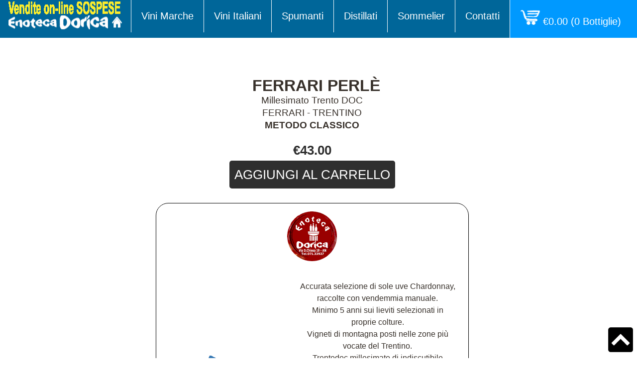

--- FILE ---
content_type: text/html
request_url: https://www.enotecadorica.com/BOLLICINE/FERRARI%20PERLE.HTM
body_size: 2548
content:
<!DOCTYPE html>
<html lang="it">
  <head>
    
    <TITLE>
FERRARI PERLE-Millesimato Trento DOC-FERRARI-TRENTINO
 </TITLE>
 <meta content="text/html; charset=utf-8" http-equiv="content-type">
 <meta name="description" content="FERRARI PERLE, Millesimato Trento DOC, FERRARI, TRENTINO, Enoteca Dorica ad Ancona, vini delle Marche, Vini Italia">
<meta name="keywords" content="FERRARI PERLE, SPUMANTE, Millesimato Trento DOC, FERRARI, TRENTINO, Enoteca Dorica ad Ancona, vini delle Marche, Vini Italia">
<meta name="viewport" content="width=device-width,initial-scale=1">
    
   
    <script src="../js/responsive-nav.js"></script>
	
<script type="text/javascript" src="../simpleCart.js"></script>
	<script type="text/javascript">
	    simpleCart.currency = EUR;
	</script>
	<!-- Style -->
	<link rel="stylesheet" href="../css/styles-nav.css">
    <link rel="stylesheet" href="../styles.css"  >
 

  </head>
  <body>
  <header>
  
  <a href='../index.html'>
      <img src="../images/eno-dorica.PNG" alt="HOME"></a>
      <nav class="nav-collapse">
        <ul>
          
          <li><a href='../Vini%20Marche.htm'>Vini Marche</a></li>
		  <li><a href="../Vini%20Italiani.htm">Vini Italiani </a></li>
		  <li><a href='../Spumanti.htm'>Spumanti</a></li>
          <li><a href="../Passiti-Distillati.htm" >Distillati</a></li>
          <li><a href="../Sommelier.htm" >Sommelier</a></li>
		  <li><a href="../Contatti.htm" >Contatti</a></li>
          <li class="menu-item active"><a href="../cart.html"><img src="../images/CART1.PNG" alt="CART">  <span class="simpleCart_total"></span> 
		(<span class="simpleCart_quantity"></span> Bottiglie)&nbsp;&nbsp;</a></li>
        </ul>
      </nav>
    </header>
  
  
	 <span id="tornasu">	 </span>
<a href="#tornasu" data-scroll><img src="../images/tornasu.gif" title="su" alt="su"
style="position: fixed;right:8px; bottom:12px;"></a>	
  <div id="wrapper">
      
	 	
	
  <div id="container">
	 	
	
        
		<div style="width:98%; text-align: center; padding-top:10rem; ">

		
		<div class="simpleCart_shelfItem" Style="float: none; font-size: 1.2rem; ">
          <span class="item_name" Style=" font-size: 2rem;">FERRARI PERL&Egrave;</SPAN><br>
        Millesimato Trento DOC<br>
		          FERRARI - TRENTINO <br>
				 <strong>METODO CLASSICO</strong><br>			  
         <img class="item_thumb" src="../schede/BOLLE/FERRARI%20PERLE.JPG" alt="" style="width:0px ;height:0px;"> <br>
		  <strong class="item_prezzo" Style=" font-size: 26px;">€43.00</strong><br>	
			<input class="item_add" Style=" font-size: 26px;" value="Aggiungi al Carrello" type="button" onClick="alert('Prodotto aggiunto al Carrello. Per modificare la quantità o visualizzare il totale della spesa clicca il Carrello.')">
			</div>
		<br><br>
		<div class="schtec">
			<div style="position: static; display: inline-block;margin-top:1rem;">
			<img src="../images/logo.gif" alt="logo">
			</div>
			<div class="clear">&nbsp;</div>
	<div style="position: relative; display: inline-block;">
	 <img src="../images/Marche.gif" alt="Marche.gif" style=" width:50%">
	<img src="../images/bicchiere_bollicine.gif" title="bicchiere_bollicine" alt="bicchiere_bollicine" style=" width:15%"><br>
	 <img src="../schede/bolle/FERRARI%20PERLE.JPG" alt="FERRARI%20PERLE" style=" width:6rem" >
	</div>
	<SPAN Style=" width:50%;position: relative;  display: inline-block;MARGIN:AUTO;padding-top:2rem; padding-bottom:2rem;">

Accurata selezione di sole uve Chardonnay, 
raccolte con vendemmia manuale.<br>
Minimo 5 anni sui lieviti selezionati in proprie
colture.<br>
Vigneti di montagna posti nelle zone più
vocate del Trentino.<br>
Trentodoc millesimato di indiscutibile pregio, ottenuto solo con selezionate
uve Chardonnay. <br>
Dopo un lungo affnamento in bottiglia, questo Blanc de Blancs 
è una sintesi di eleganze, freschezza e armoniosa complessità.<br>
Giallo intenso con riflessi dorati.<br>
Il perlage è finissimo e persistente.<br>
Bouquet intenso di particolare finezza, con
sentori di fiori di mandorlo e mela renetta,
leggermente speziato con un accenno di
crosta di pane.<br>
Seducente ed elegante, con una sensazione
vellutata molto lunga in cui si avverte una
leggera nota fruttata di mela matura,
piacevoli sentori di lievito e mandorla dolce
e uno sfumato fondo aromatico tipico dello
Chardonnay<br>
	</SPAN>	

	
	</div>

</DIV>

<a href = "../schede/bolle/FERRARI%20PERLE.pdf" target="_blank" >
<span class="button" Style=" font-size: 1rem;">SCARICA SCHEDA PDF</span></a>
<br>
<br>	
 </div> 

<div class="clear">&nbsp;</div>

 </div> 


<div id="footer"><br>
<div >
<ul id="mymenu2">	
<li><a href="http://www.enotecadorica.com/index.html"># Home...</a><li>
<li><a href="http://www.enotecadorica.com/dove-siamo.htm"># Dove Siamo</a><li>
<li><a href="http://www.enotecadorica.com/come-acquistare.htm"># Come acquistare</a><li>
<li><a href="http://www.enotecadorica.com/diritto-di-recesso.htm"># Restituzione  di un prodotto</a><li>
<li><a href="http://www.enotecadorica.com/spese-spedizione.htm"># Spese Spedizione</a><li>
<li><a href="http://www.enotecadorica.com/sitemap.htm"># Sitemap</a><li>
<li>
 <a href="//www.iubenda.com/privacy-policy/419030" title="Privacy Policy"># Privacy Policy</a> <script type="text/javascript">(function (w,d) {var loader = function () {var s = d.createElement("script"), tag = d.getElementsByTagName("script")[0]; s.src = "//cdn.iubenda.com/iubenda.js"; tag.parentNode.insertBefore(s,tag);}; if(w.addEventListener){w.addEventListener("load", loader, false);}else if(w.attachEvent){w.attachEvent("onload", loader);}else{w.onload = loader;}})(window, document);</script>
<li>
</ul>

</div>
<br><br>		
<div>		
<div class="clear">&nbsp;</div><br><br>
<h4>Enoteca Dorica </h4>
Via Damiano Chiesa, 19 (AN)
Italy Tel.071 33927<br>
</div><br>
</div>

  

 <script src="http://www.enotecadorica.com/upload/cookiechoices.js"></script>
<script>//<![CDATA[
document.addEventListener('DOMContentLoaded', function(event) {
    cookieChoices.showCookieConsentBar('Questo sito web utilizza i cookie per migliorare la navigazione. Utilizzando il sito si intende accettata la Cookie Policy.',
      'Ok', 'Ulteriori informazioni', 'http://www.enotecadorica.com/cookie_policy.htm');
  });
//]]></script>
<script src="../js/fastclick.js"></script>
    <script src="../js/scroll.js"></script>
    <script src="../js/fixed-responsive-nav.js"></script>
  </body>
 
</html>

--- FILE ---
content_type: text/css
request_url: https://www.enotecadorica.com/styles.css
body_size: 3670
content:
html, body, div, span, p, a, em, img, strong, legend, input {  
  margin-top: 0px;  
  margin-right: 0px;  
  margin-bottom: 0px;  
  margin-left: 0px;  
  padding-top: 0px;  
  padding-right: 0px;  
  padding-bottom: 0px;  
  padding-left: 0px;  
  border-top-width: none;  
  border-right-width: none;  
  border-bottom-width: none;  
  border-left-width: none;  
  border-top-style: none;  
  border-right-style: none;  
  border-bottom-style: none;  
  border-left-style: none;  
  outline-width: 0px;  
  outline-style: none;  
  outline-color: initial;  
  font-size: 100%;
  text-align: center;
}

fieldset, form, label {  
  margin-top: 0px;  
  margin-right: 0px;  
  margin-bottom: 0px;  
  margin-left: 0px;  
  padding-top: 0px;  
  padding-right: 0px;  
  padding-bottom: 0px;  
  padding-left: 0px;  
  border-top-width: 0px;  
  border-top-style: none;  
  border-top-color: initial;
  border-top-color: initial;  
  border-right-width: 0px;  
  border-right-style: none;  
  border-right-color: initial;
  border-right-color: initial;  
  border-bottom-width: 0px;  
  border-bottom-style: none;  
  border-bottom-color: initial;
  border-bottom-color: initial;  
  border-left-width: 0px;  
  border-left-style: none;  
  border-left-color: initial;
  border-left-color: initial;  
  font-size: 100%;  
   text-align: left;  
  vertical-align: baseline;
}

html body div.clear {  
  background-color: transparent;  
  background-image: none;  
  background-repeat: repeat;  
  background-attachment: scroll;  
  background-position: 0% 0%;  
  border-top-width: 0px;  
  border-right-width: 0px;  
  border-bottom-width: 0px;  
  border-left-width: 0px;  
  border-top-style: none;  
  border-right-style: none;  
  border-bottom-style: none;  
  border-left-style: none;  
  clear: both;  
  display: block;  
  float: none;  
  font-size: 0px;  
  margin-top: 0px;  
  margin-right: 0px;  
  margin-bottom: 0px;  
  margin-left: 0px;  
  padding-top: 0px;  
  padding-right: 0px;  
  padding-bottom: 0px;  
  padding-left: 0px;  
  visibility: hidden;  
  width: 0px;  
  height: 0px;
}

body {  
  background-image: none; 
  text-align: center;  
  font-family: Arial, Helvetica, sans-serif;  
  font-size: 1rem;  
  line-height: 150%;  
  margin-top: 0px;  
  margin-right: auto;  
  margin-bottom: 0px;  
  margin-left: auto;  
}

.index {  
  width: 73.5%;  
  margin-top: 0px;  
  margin-right: auto;  
  margin-bottom: 10px;  
  margin-left: auto;  
  text-align: center;  
  display: inline-block; 
  line-height: 100%;
   min-width: 20rem;
  background-color: none;
  background-image: url("images/doga.jpg");
  background-repeat: repeat;  
  background-attachment: scroll;  
  background-position: 0% 0%;
}


#wrapper {  
  width: 100%; 
  background-color: white ;
  background-image:  none;  
  background-repeat: repeat;  
  background-attachment: scroll;  
  background-position: 0% 0%;  
  margin-top: auto;  
  margin-right: auto;  
  margin-bottom: auto;  
  margin-left: auto;  
  padding-top: auto;
}

#container {  
  width: 100%;  
  margin-top: auto;  
  margin-right: auto;  
  margin-bottom: auto;  
  margin-left: auto;   
  padding-top: 0px;  
  text-align: center;  
  float: left;  
  display: inline;  
   background-color: white;  
  background-image: none;  
  background-repeat: repeat;  
  background-attachment: scroll;  
  background-position: 0% 0%;
}

#header {  
  width: 100%; 
  background-color: #800045 ;
  background-image:  none;  
  background-repeat: repeat;  
  background-attachment: scroll;  
  background-position: 0% 0%;  
  margin-top: 0px;  
  margin-right: auto;  
  margin-bottom: 0px;  
  margin-left: auto;  
  padding-top: 0px;
  position: fixed;
}

#footer {  
   width: 100%;
  background-color: #006699 ;
  background-image: none;  
  background-repeat: repeat; 
  background-attachment: scroll;  
  background-position: 0% 0%;   
  text-align: center;  
  line-height: 10px;  
  display: inline-block; 
  margin-left: auto;  
  margin-right: auto;  
  color: white;  
  }

#nav {  
  margin-top: 0px; 
  margin-right: auto;  
  margin-bottom: 0px;  
  margin-left:  auto;
  text-align: center;  
  width: 100%;  
  float: left;
  background-color: grey;  
  background-image: none;  
  background-repeat: repeat;  
  background-attachment: scroll;  
  background-position: 0% 0%;  
  padding-top: 0px;  
  padding-right: 0px;  
  padding-bottom: 0px;  
  padding-left: 0px;  
  border-top-width: 0px;  
  border-top-style: none;  
  border-top-color: none;  
  border-right-width: 0px;  
  border-right-style: none;  
  border-right-color: none;  
  border-bottom-width: 0px;  
  border-bottom-style: none;  
  border-bottom-color: none;  
  border-left-width: 0px;  
  border-left-style: none;  
  border-left-color: none;
}

ul#mymenu {  

  text-decoration: none;
  background-color: #006699;
  font: normal 100%/1.4 sans-serif;
  font-size:1.1rem;
  color: #fff;
  width: 100%;
  float: left;
  margin-top: auto; 
  margin-right: auto;  
  margin-bottom: auto;  
  margin-left:  auto;
  text-align: center;  
  text-align: center;
   background-position: 0% 0%;  
}

ul#mymenu, ul#mymenu li, ul#mymenu ul, ul#mymenu ul li {  
  margin-top: 0px;  
  margin-right: auto;  
  margin-bottom: 0px;  
  margin-left: auto;  
  padding-top: 0px;  
  padding-right: 0px;  
  padding-bottom: 0px;  
  padding-left: 0px;  
  list-style-type: none;
}

ul#mymenu a {  
  display: block;  
  -webkit-tap-highlight-color: rgba(0,0,0,0);

  text-decoration: none;
  background: black;
  padding: 0.5em 1em;
  color: #fff;
  width: 100%;
  float: left;
}

ul#mymenu li {  
  float: left;  
  position: relative;
}

ul#mymenu li li {  
  float: none;  
  line-height:5px;  
  width: 200px;  
  display: block !important;
}

ul#mymenu ul {  
  position: absolute;  
  top: 0.1rem;  
  left: -9999px;  
  width: 12em;  
  background-color:black;  
  background-image: none;  
  background-repeat: repeat;  
  background-attachment: scroll;  
  background-position: 0% 0%;  
  color: white;
}

ul#mymenu ul {  
  padding-top: 2px;  
  padding-right: 0px;  
  padding-bottom: 7px;  
  padding-left: 0px;  
  border-top-width: 1px;  
  border-right-width: 1px;  
  border-bottom-width: 1px;  
  border-left-width: 1px;  
  border-top-style: solid;  
  border-right-style: solid;  
  border-bottom-style: solid;  
  border-left-style: solid;  
  border-top-color: black;  
  border-right-color: black;  
  border-bottom-color: black;  
  border-left-color: black;  
  width: 200px;
}

ul#mymenu ul, ul#mymenu li li a {  
  background-color: white;  
  color: black;
  font-size: 0.9rem;
}

ul#mymenu li:hover, ul#mymenu a:hover {  
  background-color: grey;  
  color: white;
}

ul#mymenu li:hover ul, ul#mymenu li.sfhover ul {  
  left: -1px;  
  z-index: 100;
}


ul#mymenu2 {  
  font-size: 18px;
  font-family: Arial, Helvetica, sans-serif ;
  Font-weight: bold;
  color: white; 
  background-color: none;  
  background-image: none;  
  background-repeat: repeat;  
  background-attachment: scroll;  
  background-position: 0% 0%;  
  width: 100%;  
display: inline; 
  line-height: 20px; 
  padding-top: 0px;  
  padding-right: 0px;  
  padding-bottom: 0px;  
  padding-left: 0px;
  margin-top: 0px;
  margin-right: auto;  
  margin-bottom: 0px;  
  margin-left:  auto;
  text-align: center; 
  
}

ul#mymenu2, ul#mymenu2 li, ul#mymenu2 ul, ul#mymenu2 ul li {  
  margin-top: 0px;  
  margin-right: auto;  
  margin-bottom: 0px;  
  margin-left: auto;  
  padding-top: 0px;  
  padding-right: 0px;  
  padding-bottom: 0px;  
  padding-left: 0px;  
  list-style-type: none;
  text-align: center;
}

ul#mymenu2 a {  
  display: block;  
  padding-top: 0px;  
  padding-right: 10px;  
  padding-bottom: 0px;  
  padding-left: 10px;  
  text-decoration: none;  
  color: white;
  margin-right: auto;  
    margin-left: auto; 
}

ul#mymenu2 li {  
 display: inline-block; 
  position: static;
  text-align: center;
   margin-right: auto;  
    margin-left: auto; 
	padding-top: 5px; 
	border-top: 1px solid white;
	border-bottom: 1px solid white;
}

ul#mymenu2 li li {  
  float: none;  
  line-height: 22px;  
  width: 200px;  
  display: block !important;
}

ul#mymenu2 ul {  
  position: absolute;  
  top: 25px;  
  left: -9999px;  
  width: 12em;  
  background-color:black;  
  background-image: none;  
  background-repeat: repeat;  
  background-attachment: scroll;  
  background-position: 0% 0%;  
  color: white;
}

ul#mymenu2 ul {  
  padding-top: 7px;  
  padding-right: 0px;  
  padding-bottom: 7px;  
  padding-left: 0px;  
  border-top-width: 1px;  
  border-right-width: 1px;  
  border-bottom-width: 1px;  
  border-left-width: 1px;  
  border-top-style: solid;  
  border-right-style: solid;  
  border-bottom-style: solid;  
  border-left-style: solid;  
  border-top-color: black;  
  border-right-color: black;  
  border-bottom-color: black;  
  border-left-color: black;  
  width: 150px;
}

ul#mymenu2 ul, ul#mymenu2 li li a {  
  background-color: white;  
  color: black;
  font-size: 14px;
}

ul#mymenu2 li:hover, ul#mymenu2 a:hover {  
  background-color: grey;  
  color: white;
}

ul#mymenu2 li:hover ul, ul#mymenu2 li.sfhover ul {  
  left: -1px;  
  z-index: 100;
}

#spesa { 
   
  margin-top: 0px;  
  margin-right: 2rem;  
  margin-bottom: 0px;  
  margin-left: 0px;  
  float: right;
  font-size:1rem;
   }


.anchor {padding-top: 200px;
}


@font-face 
{ 
   font-family: 'Exaggerate BRK'; 
    src: url('fonts/Exaggerate BRK.ttf'); 
    src: local('Exaggerate BRK'), local('Exaggerate BRK'), url('fonts/Exaggerate BRK.ttf') format('truetype'); 
} 

h1 {  
  font-family: Arial, Helvetica, sans-serif;
  font-size: 1.125rem;  
  font-weight: bold;  
color:white;
background-color:#006699;
  margin-top: 0px;  
  margin-right: auto;  
  margin-bottom: 0px;  
  margin-left: auto;  
  width:80%;
  padding-top: 5px;  
  
  padding-bottom: 5px;  
  
}



h2 {  
  margin-top: 20px;  
  margin-right: 0px;  
  margin-bottom: 10px;  
  margin-left: 0px;  
  font-weight: normal;  
  font-size: 18px;
}

h3 {  
  font-family: Arial, Helvetica, sans-serif;  
  font-size: 1.5em;  
  font-weight: normal;  
  margin-top: 0px;  
  margin-right: 0px;  
  margin-bottom: 0px;  
  margin-left: 0px;
}

h4 {  
  font-family: Exaggerate BRK, Arial, Helvetica, sans-serif; 
  src: url("fonts/Exaggerate BRK.ttf");
  font-size: 36px;  
  font-weight: normal;  
  color: white;  
  margin-top: 0px;  
  margin-right: 0px;  
  margin-bottom: 20px;  
  margin-left: 0px;
   padding-top: 0px;
}

h5 {  
  font-family: Arial, sans-serif;  
  font-size: -1;  
  font-weight: normal;  
  margin-top: 0px;  
  margin-right: 0px;  
  margin-bottom: 0px;  
  margin-left: 0px;
}
a {  
  text-decoration: none;  
  color: #006699;
}
p {
  width: 100%;
  margin: 0 auto;
}

.alignRight {  
  text-align: right;  
  float: right;  
  padding-top: 10px;  
  padding-right: 40px;  
  padding-bottom: 0px;  
  padding-left: 40px;
}

.alignleft {  
  float: left;  
  padding-top: 5px;  
  padding-right: 5px;  
  padding-bottom: 0px;  
  padding-left: 2px;
   border:3px solid #800000;
}

.narra-left {  
  float: left;  
  display: inline;  
  margin-top: 1rem;  
  margin-right: AUTO;  
  margin-bottom: 1rem;  
  margin-left: 1rem;  
  width: 16rem;    
  position: static;  
  background-color: white;  
  background-image: none;  
  background-repeat: repeat;  
  background-attachment: scroll;  
  background-position: 0% 0%;  
   line-height: 100%;
  font-size: 1rem;  
  text-align: center;  
  padding-top: 1rem;  
  padding-right: 1rem;  
  padding-bottom: 1rem;  
  padding-left: 1rem;  -webkit-border-radius: 5px 5px 5px 5px;
  border-radius: 5px 5px 5px 5px;
}

.narra-right {  
  float: right;  
  display: inline;  
  margin-top: 1rem;  
  margin-right: 1rem;  
  margin-bottom: 1rem;  
  margin-left: AUTO;  
  width: 16rem;  
 line-height: 100%;  
  position: static;  
  background-color: white;  
  background-image: none;  
  background-repeat: repeat;  
  background-attachment: scroll;  
  background-position: 0% 0%;  
  text-align: center;  
  font-size: 1rem;  
  padding-top: 1rem;  
  padding-right: 1rem;  
  padding-bottom: 1rem;  
  padding-left: 1rem;  -webkit-border-radius: 5px 5px 5px 5px;
  border-radius: 5px 5px 5px 5px;
}

.vini-bianchi {  
  float: left;  
  display: inline;  
  margin-top: 1rem;  
  margin-right: auto;  
  margin-bottom:0;  
  margin-left:auto;  
  width:49.5%;   
  line-height: 100%;  
  position: static;  
  background-color: #b9b305;  
  background-image: none;  
  background-repeat: repeat;  
  background-attachment: scroll;  
  background-position: 0% 0%;  
  text-align: center;  -webkit-border-radius: 5px 5px 5px 5px;
  border-radius: 5px 5px 5px 5px;
  min-width: 20rem;
}

.vini-rossi {  
  float: left;  
  display: inline;  
  margin-top: 1rem;  
  margin-right: auto;  
  margin-bottom: 0;  
  margin-left:auto;  
  width:49.5%; 
  line-height: 100%;  
  position: static;  
  background-color: #800000;  
  background-image: none;  
  background-repeat: repeat;  
  background-attachment: scroll;  
  background-position: 0% 0%;  
  text-align: center;  
  -webkit-border-radius: 5px 5px 5px 5px;
  border-radius: 5px 5px 5px 5px;
   min-width: 20rem;
}

.schtec { 
width:50%;
position: relative; 
display: inline-block ;
 border:1px solid black;
 min-width: 20rem;
 border-radius: 25px 25px 25px 25px;
  -webkit-border-radius: 25px 25px 25px 25px;
}

.simpleCart_shelfItem {  
 float: left;  
  display: inline;  
  margin-top: 0.5rem;  
  margin-right: auto;  
  margin-bottom: 0.5em;  
  margin-left: 1rem;  
  width:18rem;  
  position: static;  
  background-color: white;  
  background-image: none;  
  background-repeat: repeat;  
  background-attachment: scroll;  
  background-position: 0% 0%;  
  text-align: center;  -webkit-border-radius: 10px 10px 10px 10px;
  border-radius: 10px 10px 10px 10px;
}

.simpleCart_shelfItem.last {  
  margin-left: 0px;
}

.simpleCart_shelfItem p {  
  margin-top: 10px;  
  margin-right: 0px;  
  margin-bottom: 0px;  
  margin-left: 0px;
}

.item_name {  
  font-weight: bold;  
  font-size: 20px;  
  margin-top: 10px;  
  margin-right: 0px;  
  margin-bottom: 10px;  
  margin-left: 0px;  
  padding-top: 0px;  
  padding-right: 0px;  
  padding-bottom: 0px;  
  padding-left: 0px;
}

.item_thumb {  
  margin-top: 0px;  
  margin-right: 5px;  
  margin-bottom: 10px;  
  margin-left: 0px;  
  padding-top: 0px;  
  padding-right: 0px;  
  padding-bottom: 0px;  
  padding-left: 0px;  
  float: right;
 
}

.itemname {  
  font-weight: normal;  
  font-size: 1.2rem;  
  margin-top: 0px;  
  margin-right: 0px;  
  margin-bottom: 0px;  
  margin-left: 0px;  
  padding-top: 0px;  
  padding-right: 0px;  
  padding-bottom: 0px;  
  padding-left: 0px;
}

.itemthumb {  
  float: none;  
  margin-top: 0px;  
  margin-right: auto;  
  margin-bottom: 0px;  
  margin-left: auto;
}

.item_add {  
  margin-top: 5px;  
  margin-right: 5px;  
  margin-bottom: 5px;  
  margin-left: 5px;  
  padding-top: 10px;  
  padding-right: 10px;  
  padding-bottom: 10px;  
  padding-left: 10px;  
  background-color: #2F2F2F;  
  background-image: none;  
  background-repeat: repeat;  
  background-attachment: scroll;  
  background-position: 0% 0%;  
  color: white;  
  border-top-width: medium;  
  border-right-width: medium;  
  border-bottom-width: medium;  
  border-left-width: medium;  
  border-top-style: none;  
  border-right-style: none;  
  border-bottom-style: none;  
  border-left-style: none;  -webkit-border-radius: 5px 5px 5px 5px;
  border-radius: 5px 5px 5px 5px;  -epub-text-transform: uppercase;
  text-transform: uppercase;  
   
  cursor: pointer;
 font: normal 100%/1.4 sans-serif;
}

.item_add:hover {  
  background-position: 0px -21px;
}

.item_add:active {  
  background-position: 0px -21px;
}

.item_prezzo {  
  font-weight: bold;  
  font-size: 24px;  
  color: #2F2F2F;  
  margin-top: 5px;  
  margin-right: 5px;  
  margin-bottom: 5px;  
  margin-left: 5px;
}

.simpleCart_items {  
  clear: both;  
  position: static;  
  margin-top: 1rem;  
  margin-right: 0px;  
  margin-bottom: 0px;  
  margin-left: 0px;  
  width: 90%;  
  height: auto;
  padding-top: 3rem;  
  padding-right: 0px;  
  padding-bottom: 1rem;  
  padding-left:0.1rem;  
  border-top-width: medium;  
  border-top-style: none;  
  border-top-color: initial;
  border-top-color: initial;  
  border-right-width: medium;  
  border-right-style: none;  
  border-right-color: initial;
  border-right-color: initial;  
  border-bottom-width: medium;  
  border-bottom-style: none;  
  border-bottom-color: initial;
  border-bottom-color: initial;  
  border-left-width: medium;  
  border-left-style: none;  
  border-left-color: initial;
  border-left-color: initial;
}

.cartHeaders {  
  display: none;
}

.itemContainer {  
 display: inline-block; 
  width: 14rem;  
  min-height: 300px;  
  text-align: center;  
  margin-top: 10px;  
  margin-left: 25px;  
  position: static;  
  bottom: 0px;
  
}

.itemname {  
  color: black;  -epub-text-transform: none;
  text-transform: none;
}

.itemthumb {  
  float: none;  
  margin-top: 0px;  
  margin-right: 0px;  
  margin-bottom: 0px;  
  margin-left: 0px;  
  padding-top: 5px;
}

div.itemName {  
  font-weight: bold;  
  width: 19rem:
}

div.itemTotal {  
  border-right-width: medium;  
  border-right-style: none;  
  border-right-color: initial;
}

#cartTotal .simpleCart_total, .simpleCart_shippingCost, .simpleCart_finalTotal {  
  margin-right: auto;
  margin-left:auto;
  padding-top: 5px;  
  padding-right: 5px;  
  padding-bottom: 5px;  
  padding-left: 5px;  -webkit-border-radius: 5px 5px 5px 5px;
  border-radius: 5px 5px 5px 5px;  
  background-image: none;  
  background-repeat: repeat;  
  background-attachment: scroll;  
  background-position: 0% 0%;
  font-size: 1.2rem;
 }

.simpleCart_empty {  
  color: white ;  
  background-color:#800045;  
  background-image: none;  
  background-repeat: repeat;  
  background-attachment: scroll;  
  background-position: 0% 0%;  
  font-size: 1.2rem;  
  padding-top: 5px;  
  padding-right: 10px;  
  padding-bottom: 5px;  
  padding-left: 10px;  
  margin-left: 1px;  -epub-text-transform: uppercase;
  text-transform: uppercase;  
  border-top-width: 1px;  
  border-top-style: solid;  
  border-top-color: #800045;  
  border-right-width: 1px;  
  border-right-style: solid;  
  border-right-color: #800045;  
  border-bottom-width: 1px;  
  border-bottom-style: solid;  
  border-bottom-color:#800045;  
  border-left-width: 1px;  
  border-left-style: solid;  
  border-left-color: #800045;  -webkit-border-radius: 10px 10px 10px 10px;
  border-radius: 10px 10px 10px 10px;
}

.simpleCart_checkout {  
  color: white;  
  background-color: black;  
  background-image: none;  
  background-repeat: repeat;  
  background-attachment: scroll;  
  background-position: 0% 0%;  
  font-size: 1.5rem;  
  padding-top: 5px;  
  padding-right: 10px;  
  padding-bottom: 5px;  
  padding-left: 5px;  
  margin-left: 10px; 
  text-transform: uppercase;  -webkit-border-radius: 10px 10px 10px 10px;
  border-radius: 10px 10px 10px 10px;
}

.item_image {  
  float: left;  
  margin-right: 15px;
}

.itemQuantity {  
  float: left;  
  clear: both;  
  margin-top: 1px;  
  display: inline;  
  margin-left: 22px;
}

.itemQuantity input {  
  border-top-width: medium;  
  border-top-style: none;  
  border-top-color: initial;
  border-top-color: initial;  
  border-right-width: medium;  
  border-right-style: none;  
  border-right-color: initial;
  border-right-color: initial;  
  border-bottom-width: medium;  
  border-bottom-style: none;  
  border-bottom-color: initial;
  border-bottom-color: initial;  
  border-left-width: medium;  
  border-left-style: none;  
  border-left-color: initial;
  border-left-color: initial;  
  width: 21px;  
  height: 30px;  
  background-color: #6a4a41;  
  background-image: none;  
  background-repeat: repeat;  
  background-attachment: scroll;  
  background-position: 0% 0%;  
  text-align: center;  
  color: #f9f9f9;  
  padding-top: 3px;  
  padding-right: 9px;  
  padding-bottom: 3px;  
  padding-left: 9px;  
  margin-top: 0px;  
  margin-right: 5px;  
  margin-bottom: 0px;  
  margin-left: 0px;  
  vertical-align: top;  -webkit-border-radius: 4px 4px 4px 4px;
  border-radius: 4px 4px 4px 4px;
  font-size: 20px; 
}

.itemQuantity input:focus {  
  outline-width: medium;  
  outline-style: none;  
  outline-color: initial;
  outline-color: none;
}

.itemincrement a {  
  display: block;  
  background-color: transparent;  
  background-image: url("images/freccegiusu.png");  
  background-repeat: repeat;  
  background-attachment: scroll;  
  background-position: -255px -9px;  
  width:40px;  
  height: 20px;  
  text-indent: -9999px;  
  overflow: hidden;  
  margin-top: 3px;  
  margin-right: 0px;  
  margin-bottom: 0px;  
  margin-left: 0px;
}

.itemdecrement a {  
  display: block;  
  background-color: transparent;  
  background-image: url("images/freccegiusu.png");  
  background-repeat: repeat;  
  background-attachment: scroll;  
  background-position: -255px -28px;  
  width: 40px;  
  height: 20px;  
  text-indent: -9999px;  
  overflow: hidden;  
  margin-top: 3px;  
  margin-right: 0px;  
  margin-bottom: 0px;  
  margin-left: 0px;
}

.itemTotal {  
  color: #333333;  
  font-size: 1.2rem;
  margin-top: 8px;  
  margin-right: 0px;  
  margin-bottom: 0px;  
  margin-left: 0px;  
  padding-top: 0px;  
  padding-right: 0px;  
  padding-bottom: 0px;  
  padding-left: 0px;  
  clear: both;  
  
}

.button {  
  color: white;  
  background-color: #2F2F2F;  
  background-image: none;  
  background-repeat: repeat;  
  background-attachment: scroll;  
  background-position: 0% 0%;  
  font-size:1rem;  
  padding-top: 5px;  
  padding-right: 10px;  
  padding-bottom: 5px;  
  padding-left: 10px;  
  margin-left: 5px;  -epub-text-transform: uppercase;
  text-transform: uppercase;  -webkit-border-radius: 5px 5px 5px 5x;
  border-radius: 5px 5px 5px 5px;
  cursor: pointer;
}

#cookieChoiceInfo{           /* Imposto le propriet� del banner/dialog box e caratteri del messaggio */
 /* background-color: #000;      Lo fondo � di colore nero (#000) */
  bottom:0;
  font-size: 16px;            /* i caratteri devono essere grandi 16 pixel */
  color: #0A0;               /* il colore dei caratteri � grigio chiaro (#DDD) */
  font-weight: bold;
  padding: 10px;              /* lo spazio intorno al messaggio (sopra, sotto e di lato) quindi il bordo dista 10 pixel */  
  opacity: 0.9;                /* questa propriet� modifica la trasparenza del banner/dialogbox */
  line-height:50px;
  
}
#cookieInfoLink {                      
  color: #0A0;                /* il testo del link che aprire la pagina della cookie policy � rosso (#E00)  */
  text-decoration: none; /* questa propriet� indica che il testo del link � sottolineato  */
  

}
#cookieInfoLink:hover {       /* la parola hover, vicino al selettore, indica che le propriet� seguenti verranno applicate... */
                              /* ... al link che conduce alla cookie policy solo quando il mouse ci passa sopra  */
  color: #F44;                /* il testo del link in questo caso diventa di un rosso pi� chiaro al passaggio del mouse...  */
  test-decoration: underline;       /*   .... e allo stesso tempo il testo non sar� pi� sottolineato            */
  }
  
#cookieChoiceDismiss {        /* Impostiamo per il link "accetto/ok/chiudi" le propriet� per renderlo... */
			      /* ...visivamente come un pulsante */
  background-color: #0A0;     /* lo sfondo � verde (#0A0) */
  color: #FFF;                /* Il colore del testo � bianco (#FFF) */
  text-decoration: none;      /* Il testo non � sottolineato         */
  font-weight: 600;           /* Il testo � in grassetto             */
  font-size: 16px;
  padding: 3px 10px;          /* Imposto lo spazio tra i caratteri e il bordo del pulsante 2pixel sopra e sotto e 10px ai lati */
  border-radius:  3px;        /* Lo sfondo del pulsante ha i bordi arrotondati con un raggio di 3 pixel */
}
#cookieChoiceDismiss:hover {  /* Passando il mouse sopra il pulsante, questo cambia colore in verde chiaro. */
  background-color: #0F0;
}
div.box
{
    width:18rem !important;  width /**/:18rem;
    height:12rem !important; height /**/: 12rem;
    margin-left: auto;
    margin-TOP: 1rem;
    margin-right: auto;
    border:1px solid #006699; 
	border-right:1 solid;
	display: inline-block ;
	text-align: right;
	background-color:#E8E8E8; 
	color: #006699 ;
    overflow:auto;
	
}

div.box-prod
{
    width:10.5rem !important;  width /**/:10.5rem;
    height:6rem !important; height /**/: 6rem;
    margin-left: auto;
    margin-top: 0.7rem;
    margin-right: auto;
    border:1px solid #006699; 
	border-right:1 solid;
	display: inline-block ;
	text-align: center;
	background-color:#E8E8E8; 
	color: #006699 ;
    overflow:auto;
	
	}
	

.collega {  
 float: left;  
   margin-top: 0.5rem;  
  margin-right: auto;  
  margin-bottom: 0.5rem;  
  margin-left: 1.3rem;  
  width:12.5rem;  
   background-color: white;  
  text-align: center;  -webkit-border-radius: 10px 10px 10px 10px;
  border-radius: 10px 10px 10px 10px;
  padding-top: 5px;  
  padding-right: 5px;  
  padding-bottom: 5px;  
  padding-left: 5px;  
}

.collegait {  
 float: left;  
   margin-top: 0.5rem;  
  margin-right: auto;  
  margin-bottom: 0.5rem;  
  margin-left: 0.5rem; 
  width:7.5rem;  
   background-color: white;  
  text-align: center; 
  -webkit-border-radius: 10px 10px 10px 10px;
  border-radius: 10px 10px 10px 10px;
  padding-top: 5px;  
  padding-right: 5px;  
  padding-bottom: 5px;  
  padding-left: 5px;
 }
 hr{ 
height:1px;
background-color: white;  
}

--- FILE ---
content_type: application/javascript
request_url: https://www.enotecadorica.com/simpleCart.js
body_size: 7708
content:
/****************************************************************************
Copyright (c) 2009 The Wojo Group

thewojogroup.com
simplecartjs.com
http://github.com/thewojogroup/simplecart-js/tree/master

The MIT License

Permission is hereby granted, free of charge, to any person obtaining a copy
of this software and associated documentation files (the "Software"), to deal
in the Software without restriction, including without limitation the rights
to use, copy, modify, merge, publish, distribute, sublicense, and/or sell
copies of the Software, and to permit persons to whom the Software is
furnished to do so, subject to the following conditions:

The above copyright notice and this permission notice shall be included in
all copies or substantial portions of the Software.

THE SOFTWARE IS PROVIDED "AS IS", WITHOUT WARRANTY OF ANY KIND, EXPRESS OR
IMPLIED, INCLUDING BUT NOT LIMITED TO THE WARRANTIES OF MERCHANTABILITY,
FITNESS FOR A PARTICULAR PURPOSE AND NONINFRINGEMENT. IN NO EVENT SHALL THE
AUTHORS OR COPYRIGHT HOLDERS BE LIABLE FOR ANY CLAIM, DAMAGES OR OTHER
LIABILITY, WHETHER IN AN ACTION OF CONTRACT, TORT OR OTHERWISE, ARISING FROM,
OUT OF OR IN CONNECTION WITH THE SOFTWARE OR THE USE OR OTHER DEALINGS IN
THE SOFTWARE.
****************************************************************************/

var NextId=1,Custom="Custom",Email="Email",AustralianDollar=AUD="AUD",CanadianDollar=CAD="CAD",CzechKoruna=CZK="CZK",DanishKrone=DKK="DKK",Euro=EUR="EUR",HongKongDollar=HKD="HKD",HungarianForint=HUF="HUF",IsraeliNewSheqel=ILS="ILS",JapaneseYen=JPY="JPY",MexicanPeso=MXN="MXN",NorwegianKrone=NOK="NOK",NewZealandDollar=NZD="NZD",PolishZloty=PLN="PLN",PoundSterling=GBP="GBP",SingaporeDollar=SGD="SGD",SwedishKrona=SEK="SEK",SwissFranc=CHF="CHF",USDollar=USD="USD";
function Cart(){

	var me = this;
	/* member variables */
	me.Version = '2.0.1';
	me.Shelf = new Shelf();
	me.items = {};
	me.isLoaded = false;
	me.pageIsReady = false;
	me.quantity = 0;
	me.total = 0;
	me.taxRate = 0;
	me.taxCost = 0;
	me.shippingFlatRate = 15.00;
	me.shippingTotalRate = 0;
	me.shippingQuantityRate = 0;
	me.shippingRate = 0;
	me.shippingCost = 0;
	me.currency = EUR;
	me.checkoutTo = Email; 
	me.email = "";
	me.merchantId	 = "";
	me.cartHeaders = ['Name','Prezzo','Quantity','Total'];
	/* 
		cart headers: 
		you can set these to which ever order you would like, and the cart will display the appropriate headers
		and item info.  any field you have for the items in the cart can be used, and 'Total' will automatically 
		be prezzo*quantity.  
		
		there are keywords that can be used:
			
			1) "_input" - the field will be a text input with the value set to the given field. when the user
				changes the value, it will update the cart.  this can be useful for quantity. (ie "Quantity_input")
			
			2) "increment" - a link with "+" that will increase the item quantity by 1
			
			3) "decrement" - a link with "-" that will decrease the item quantity by 1
			
			4) "remove" - a link that will remove the item from the cart 
			
			5) "_image" or "Image" - the field will be an img tag with the src set to the value. You can simply use "Image" if
				you set a field in the items called "Image".  If you have a field named something else, like "Thumb", you can add
				the "_image" to create the image tag (ie "Thumb_image").
				
			6) "_noHeader" - this will skip the header for that field (ie "increment_noHeader")
		
	
	*/
	
	


	/******************************************************
			add/remove items to cart  
 	 ******************************************************/

	me.add = function () {
		var me=this;
		/* load cart values if not already loaded */
		if( !me.pageIsReady 	) { 
			me.initializeView(); 
			me.update();	
		}
		if( !me.isLoaded 		) { 
			me.load(); 
			me.update();	
		}
		
		var newItem = new CartItem();
		
		/* check to ensure arguments have been passed in */
		if( !arguments || arguments.length === 0 ){
			error( 'No values passed for item.');
			return;
		}
		var argumentArray = arguments;
		if( arguments[0] && typeof( arguments[0] ) != 'string' && typeof( arguments[0] ) != 'number'  ){ 
			argumentArray = arguments[0]; 
		} 
	
		newItem.parseValuesFromArray( argumentArray );
		newItem.checkQuantityAndPrezzo();
		
		/* if the item already exists, update the quantity */
		if( me.hasItem(newItem) ) {
			var id=me.hasItem(newItem);
			me.items[id].quantity= parseInt(me.items[id].quantity,10) + parseInt(newItem.quantity,10);
		} else {
			me.items[newItem.id] = newItem;
		}	
		
		me.update();
	};
	
	
	me.remove = function( id ){
		var tempArray = {};
		for( var item in this.items ){
			if( item != id ){ 
				tempArray[item] = this.items[item]; 
			}
		}
		this.items = tempArray;
	};
	
	me.empty = function () {
		simpleCart.items = {};
		simpleCart.update();
	};
	
	/******************************************************
			 item accessor functions
     ******************************************************/

	me.find = function (criteria) {
		if( !criteria )
			return null;
		var results = [];
		for( var next in me.items ){
			var item = me.items[next],
				fits = true;
			for( var name in criteria ){
				if( !item[name] || item[name] != criteria[name] )
					fits = false;
			}
			if( fits )
				results.push( me.next )
		}
		return (results.length == 0 ) ? null : results;
	}

	/******************************************************
			 checkout management 
     ******************************************************/

	me.checkout = function() {
		if( simpleCart.quantity === 0 ){
			error("Cart is empty");
			return;
		}
		switch( simpleCart.checkoutTo )
		{
			
			case Email:
				simpleCart.emailCheckout();
				break;
			default:
				simpleCart.customCheckout();
				break;
		}
	};
	
	
	
me.emailCheckout = function() { 

itemsString ="";
for( var current in me.items ){ 
    var item = me.items[current];
    itemsString += item.quantity + " " + item.name + "...Euro" + item.prezzo + "\n";
} 


var form = document.createElement("form");
form.style.display = "none";
form.method = "POST";
form.action = "sendjs.php";
form.acceptCharset = "utf-8";
form.appendChild(me.createHiddenElement("jcitems", itemsString));
form.appendChild(me.createHiddenElement("jctotal", me.total));
form.appendChild(me.createHiddenElement("jcshippingFlatRate", me.shippingFlatRate));
form.appendChild(me.createHiddenElement("jcfinalTotal", me.finalTotal));
document.body.appendChild(form);
form.submit();
document.body.removeChild(form);
};

	me.customCheckout = function() {
		return;
	};




	/******************************************************
				data storage and retrival 
	 ******************************************************/
	
	/* load cart from cookie */
	me.load = function () {
		var me = this;
		/* initialize variables and items array */
		me.items = {};
		me.total = 0.00;
		me.quantity = 0;
		
		/* retrieve item data from cookie */
		if( readCookie('simpleCart') ){
			var data = unescape(readCookie('simpleCart')).split('++');
			for(var x=0, xlen=data.length;x<xlen;x++){
			
				var info = data[x].split('||');
				var newItem = new CartItem();
			
				if( newItem.parseValuesFromArray( info ) ){
					newItem.checkQuantityAndPrezzo();
					/* store the new item in the cart */
					me.items[newItem.id] = newItem;
				}
 			}
		}
		me.isLoaded = true;
	};
	
	
	
	/* save cart to cookie */
	me.save = function () {
		var dataString = "";
		for( var item in this.items ){
			dataString = dataString + "++" + this.items[item].print();
		}
		createCookie('simpleCart', dataString.substring( 2 ), 30 );
	};
	
	

	
		
	/******************************************************
				 view management 
	 ******************************************************/
	
	me.initializeView = function() {
		var me = this;
		me.totalOutlets 			= getElementsByClassName('simpleCart_total');
		me.quantityOutlets 			= getElementsByClassName('simpleCart_quantity');
		me.cartDivs 				= getElementsByClassName('simpleCart_items');
		me.taxCostOutlets			= getElementsByClassName('simpleCart_taxCost');
		me.taxRateOutlets			= getElementsByClassName('simpleCart_taxRate');
		me.shippingCostOutlets		= getElementsByClassName('simpleCart_shippingCost');
		me.finalTotalOutlets		= getElementsByClassName('simpleCart_finalTotal');
		
		me.addEventToArray( getElementsByClassName('simpleCart_checkout') , simpleCart.checkout , "click");
		me.addEventToArray( getElementsByClassName('simpleCart_empty') 	, simpleCart.empty , "click" );
		
		me.Shelf.readPage();
			
		me.pageIsReady = true;
		
	};
	
	
	
	me.updateView = function() {
		me.updateViewTotals();
		if( me.cartDivs && me.cartDivs.length > 0 ){ 
			me.updateCartView(); 
		}
	};
	
	me.updateViewTotals = function() {
		var outlets = [ ["quantity"		, "none"		] , 
						["total"		, "currency"	] , 
						["shippingCost"	, "currency"	] ,
						["taxCost"		, "currency"	] ,
						["taxRate"		, "percentage"	] ,
						["finalTotal"	, "currency"	] ];
						
		for( var x=0,xlen=outlets.length; x<xlen;x++){
			
			var arrayName = outlets[x][0] + "Outlets",
				outputString;
				
			for( var element in me[ arrayName ] ){
				switch( outlets[x][1] ){
					case "none":
						outputString = "" + me[outlets[x][0]];
						break;
					case "currency":
						outputString = me.valueToCurrencyString( me[outlets[x][0]] );
						break;
					case "percentage":
						outputString = me.valueToPercentageString( me[outlets[x][0]] );
						break;
					default:
						outputString = "" + me[outlets[x][0]];
						break;
				}
				me[arrayName][element].innerHTML = "" + outputString;
			}
		}
	};
	
	me.updateCartView = function() {
		var newRows = [],
			x,newRow,item,current,header,newCell,info,outputValue,option,headerInfo;
		
		/* create headers row */
		newRow = document.createElement('div');
		for( header in me.cartHeaders ){
			newCell = document.createElement('div');
			headerInfo = me.cartHeaders[header].split("_");
			
			newCell.innerHTML = headerInfo[0];
			newCell.className = "item" + headerInfo[0];
			for(x=1,xlen=headerInfo.length;x<xlen;x++){
				if( headerInfo[x].toLowerCase() == "noheader" ){
					newCell.style.display = "none";
				}
			}
			newRow.appendChild( newCell );
			
		}
		newRow.className = "cartHeaders";
		newRows[0] = newRow;
		
		/* create a row for each item in the cart */
		x=1;
		for( current in me.items ){
			newRow = document.createElement('div');
			item = me.items[current];
			
			for( header in me.cartHeaders ){
				
				newCell = document.createElement('div');
				info = me.cartHeaders[header].split("_");
				
				switch( info[0].toLowerCase() ){
					case "total":
						outputValue = me.valueToCurrencyString(parseFloat(item.prezzo)*parseInt(item.quantity,10) );
						break;
					case "increment":
						outputValue = me.valueToLink( "+" , "javascript:;" , "onclick=\"simpleCart.items[\'" + item.id + "\'].increment();\"" );
						break;
					case "decrement":
						outputValue = me.valueToLink( "-" , "javascript:;" , "onclick=\"simpleCart.items[\'" + item.id + "\'].decrement();\"" );
						break;
					case "remove":
						outputValue = me.valueToLink( "Remove" , "javascript:;" , "onclick=\"simpleCart.items[\'" + item.id + "\'].remove();\"" );
						break;
					case "prezzo":
						outputValue = me.valueToCurrencyString( item[ info[0].toLowerCase() ] ? item[info[0].toLowerCase()] : " " );
						break;
					default: 
						outputValue = item[ info[0].toLowerCase() ] ? item[info[0].toLowerCase()] : " ";
						break;
				}	
				
				for( var y=1,ylen=info.length;y<ylen;y++){
					option = info[y].toLowerCase();
					switch( option ){
						case "image":
						case "img":
							outputValue = me.valueToImageString( outputValue );		
							break;
						case "input":
							outputValue = me.valueToTextInput( outputValue , "onchange=\"simpleCart.items[\'" + item.id + "\'].set(\'" + outputValue + "\' , this.value);\""  );
							break;
						case "div":
						case "span":
						case "h1":
						case "h2":
						case "h3":
						case "h4":
						case "p":
							outputValue = me.valueToElement( option , outputValue , "" );
							break;
						case "noheader":
							break;
						default:
							error( "unkown header option: " + option );
							break;
					}
				
				}		  
				newCell.innerHTML = outputValue;
				newCell.className = "item" + info[0];
				newRow.appendChild( newCell );
			}			
			newRow.className = "itemContainer";
			newRows[x] = newRow;
			x++;
		}
		
		
		
		for( current in me.cartDivs ){
			
			/* delete current rows in div */
			var div = me.cartDivs[current];
			while( div.childNodes[0] ){
				div.removeChild( div.childNodes[0] );
			}
			
			for(var j=0, jLen = newRows.length; j<jLen; j++){
				div.appendChild( newRows[j] );
			}
			
			
		}
	};

	me.addEventToArray = function ( array , functionCall , theEvent ) {
		for( var outlet in array ){
			var element = array[outlet];
			if( element.addEventListener ) {
				element.addEventListener(theEvent, functionCall , false );
			} else if( element.attachEvent ) {
			  	element.attachEvent( "on" + theEvent, functionCall );
			}
		}
	};
	
	
	me.createHiddenElement = function ( name , value ){
		var element = document.createElement("input");
		element.type = "hidden";
		element.name = name;
		element.value = value;
		return element;
	};
	
	
	
	/******************************************************
				Currency management
	 ******************************************************/
	
	me.currencySymbol = function() {		
		switch(me.currency){
			case JPY:
				return "&yen;";
			case EUR:
				return "&euro;";
			case GBP:
				return "&pound;";
			case USD:
			case CAD:
			case AUD:
			case NZD:
			case HKD:
			case SGD:
				return "&#36;";
			default:
				return "";
		}
	};
	
	
	
	
	/******************************************************
				Formatting
	 ******************************************************/
	
	
	me.valueToCurrencyString = function( value ) {
		return parseFloat( value ).toCurrency( me.currencySymbol() );
	};
	
	me.valueToPercentageString = function( value ){
		return parseFloat( 100*value ) + "%";
	};
	
	me.valueToImageString = function( value ){
		if( value.match(/<\s*img.*src\=/) ){
			return value;
		} else {
			return "<img src=\"" + value + "\" />";
		}
	};
	
	me.valueToTextInput = function( value , html ){
		return "<input type=\"text\" value=\"" + value + "\" " + html + " />";
	};
	
	me.valueToLink = function( value, link, html){
		return "<a href=\"" + link + "\" " + html + " >" + value + "</a>";
	};
	
	me.valueToElement = function( type , value , html ){
		return "<" + type + " " + html + " > " + value + "</" + type + ">";
	};
	
	/******************************************************
				Duplicate management
	 ******************************************************/
	
	me.hasItem = function ( item ) {
		for( var current in me.items ) {
			var testItem = me.items[current];
			var matches = true;
			for( var field in item ){
				if( typeof( item[field] ) != "function"	&& 
					field != "quantity"  				&& 
					field != "id" 						){
					if( item[field] != testItem[field] ){
						matches = false;
					}
				}	
			}
			if( matches ){ 
				return current; 
			}
		}
		return false;
	};
	
	
	
	
	/******************************************************
				Cart Update managment
	 ******************************************************/
	
	me.update = function() {
		if( !simpleCart.isLoaded ){
			simpleCart.load();
		} 
		if( !simpleCart.pageIsReady ){
			simpleCart.initializeView();
		}
		me.updateTotals();
		me.updateView();
		me.save();
	};
	
	me.updateTotals = function() {
		me.total = 0 ;
		me.quantity  = 0;
		for( var current in me.items ){
			var item = me.items[current];
			if( item.quantity < 1 ){ 
				item.remove();
			} else if( item.quantity !== null && item.quantity != "undefined" ){
				me.quantity = parseInt(me.quantity,15) + parseInt(item.quantity,15); 
			}
			if( item.prezzo ){ 
				me.total = parseFloat(me.total) + parseInt(item.quantity,15)*parseFloat(item.prezzo); 
			}
		}
		me.shippingCost = me.shipping();
		me.taxCost = parseFloat(me.total)*me.taxRate;
		me.finalTotal = me.shippingCost + me.taxCost + me.total;
	};
	
	me.shipping = function(){
		if( parseInt(me.quantity,15)===0 )
			return 0;
		var shipping = 	parseFloat(me.shippingFlatRate) + 
					  	parseFloat(me.shippingTotalRate)*parseFloat(me.total) +
						parseFloat(me.shippingQuantityRate)*parseInt(me.quantity,15),
			nextItem,
			next;
		for(next in me.items){
			nextItem = me.items[next];
			if( nextItem.shipping ){
				if( typeof nextItem.shipping == 'function' ){
					shipping += parseFloat(nextItem.shipping());
				} else {
					shipping += parseFloat(nextItem.shipping);
				}
			}
		}
		
		return shipping;
	}
	
	me.initialize = function() {
		simpleCart.initializeView();
		simpleCart.load();
		simpleCart.update();
	};
				
}

/********************************************************************************************************
 *			Cart Item Object
 ********************************************************************************************************/

function CartItem() {
	this.id = "c" + NextId++;
}
	CartItem.prototype.set = function ( field , value ){
		field = field.toLowerCase();
		if( typeof( this[field] ) != "function" && field != "id" ){
			if( field == "quantity" ){
				value = value.replace( /[^(\d|\.)]*/gi , "" );
				value = value.replace(/,*/gi, "");
				value = parseInt(value,15);
			} else if( field == "prezzo"){
				value = value.replace( /[^(\d|\.)]*/gi, "");
				value = value.replace(/,*/gi , "");
				value = parseFloat( value );
			}
			if( typeof(value) == "number" && isNaN( value ) ){
				error( "Improperly formatted input.");
			} else {
				this[field] = value;
				this.checkQuantityAndPrezzo();
			}			
		} else {
			error( "Cannot change " + field + ", this is a reserved field.");
		}
		simpleCart.update();
	};
	
	CartItem.prototype.increment = function(){
		this.quantity = parseInt(this.quantity,15) + 1;
		simpleCart.update();
	};
	
	CartItem.prototype.decrement = function(){
		if( parseInt(this.quantity,15) < 2 ){
			this.remove();
		} else {
			this.quantity = parseInt(this.quantity,15) - 1;
			simpleCart.update();
		}
	};
	
	CartItem.prototype.print = function () {
		var returnString = '';
		for( var field in this ) {
			if( typeof( this[field] ) != "function" ) {
				returnString+= escape(field) + "=" + escape(this[field]) + "||";
			}
		}
		return returnString.substring(0,returnString.length-2);
	};
	
	
	CartItem.prototype.checkQuantityAndPrezzo = function() {
		if( !this.prezzo || this.quantity == null || this.quantity == 'undefined'){ 
			this.quantity = 1;
			error('No quantity for item.');
		} else {
			this.quantity = ("" + this.quantity).replace(/,*/gi, "" );
			this.quantity = parseInt( ("" + this.quantity).replace( /[^(\d|\.)]*/gi, "") , 15); 
			if( isNaN(this.quantity) ){
				error('Quantity is not a number.');
				this.quantity = 1;
			}
		}
				
		if( !this.prezzo || this.prezzo == null || this.prezzo == 'undefined'){
			this.prezzo=0.00;
			error('No prezzo for item or prezzo not properly formatted.');
		} else {
			this.prezzo = ("" + this.prezzo).replace(/,*/gi, "" );
			this.prezzo = parseFloat( ("" + this.prezzo).replace( /[^(\d|\.)]*/gi, "") ); 
			if( isNaN(this.prezzo) ){
				error('Prezzo is not a number.');
				this.prezzo = 0.00;
			}
		}
	};
	
	
	CartItem.prototype.parseValuesFromArray = function( array ) {
		if( array && array.length && array.length > 0) {
			for(var x=0, xlen=array.length; x<xlen;x++ ){
			
				/* ensure the pair does not have key delimeters */
				array[x].replace(/||/, "| |");
				array[x].replace(/\+\+/, "+ +");
			
				/* split the pair and save the unescaped values to the item */
				var value = array[x].split('=');
				if( value.length>1 ){
					if( value.length>2 ){
						for(var j=2, jlen=value.length;j<jlen;j++){
							value[1] = value[1] + "=" + value[j];
						}
					}
					this[ unescape(value[0]).toLowerCase() ] = unescape(value[1]);
				}
			}
			return true;
		} else {
			return false;
		}
	};
	
	CartItem.prototype.remove = function() {
		simpleCart.remove(this.id);
		simpleCart.update();
	};
	


/********************************************************************************************************
 *			Shelf Object for managing items on shelf that can be added to cart
 ********************************************************************************************************/

function Shelf(){
	this.items = {};
}	
	Shelf.prototype.readPage = function () {
		this.items = {};
		var newItems = getElementsByClassName( "simpleCart_shelfItem" );
		for( var current in newItems ){
			var newItem = new ShelfItem();
			this.checkChildren( newItems[current] , newItem );
			this.items[newItem.id] = newItem;
		}
	};
	
	Shelf.prototype.checkChildren = function ( item , newItem) {
		
		for(var x=0;item.childNodes[x];x++){
			
			var node = item.childNodes[x];
			if( node.className && node.className.match(/item_[^ ]+/) ){
				
				var data = /item_[^ ]+/.exec(node.className)[0].split("_");
				
				if( data[1] == "add" || data[1] == "Add" ){
					var tempArray = [];
					tempArray.push( node );
					var addFunction = simpleCart.Shelf.addToCart(newItem.id);
					simpleCart.addEventToArray( tempArray , addFunction , "click");
					node.id = newItem.id;
				} else {
					newItem[data[1]]  = node;
				}
			}		
			if( node.childNodes[0] ){ 
				this.checkChildren( node , newItem );	
			}	
		}
	};
	
	Shelf.prototype.empty = function () {
		this.items = {};
	};
	
	
	Shelf.prototype.addToCart = function ( id ) {
		return function(){
			if( simpleCart.Shelf.items[id]){
				simpleCart.Shelf.items[id].addToCart();
			} else {
				error( "Shelf item with id of " + id + " does not exist.");
			}
		};
	};
	

/********************************************************************************************************
 *			Shelf Item Object
 ********************************************************************************************************/


function ShelfItem(){
	this.id = "s" + NextId++;
}	
	ShelfItem.prototype.remove = function () {
		simpleCart.Shelf.items[this.id] = null;
	};
	
	
	ShelfItem.prototype.addToCart = function () {
		var outStrings = [],valueString;
		for( var field in this ){
			if( typeof( this[field] ) != "function" && field != "id" ){
				valueString = "";
				
				switch(field){
					case "prezzo":
						if( this[field].value ){
							valueString = this[field].value; 
						} else if( this[field].innerHTML ) {
							valueString = this[field].innerHTML;
						}
						/* remove all characters from prezzo except digits and a period */
						valueString = valueString.replace( /[^(\d|\.)]*/gi , "" );
						valueString = valueString.replace( /,*/ , "" );
						break;
					case "image":
						valueString = this[field].src;
						break;
					default:
						if( this[field].value ){
							valueString = this[field].value; 
						} else if( this[field].innerHTML ) {
							valueString = this[field].innerHTML;
						} else if( this[field].src ){
							valueString = this[field].src;
						} else {
							valueString = this[field];
						}
						break;
				}
				outStrings.push( field + "=" + valueString );
			}
		}
		
		simpleCart.add( outStrings );
	};
	


/********************************************************************************************************
 * Thanks to Peter-Paul Koch for these cookie functions (http://www.quirksmode.org/js/cookies.html)
 ********************************************************************************************************/
function createCookie(name,value,days) {
	if (days) {
		var date = new Date();
		date.setTime(date.getTime()+(days*24*60*60*1000));
		var expires = "; expires="+date.toGMTString();
	}
	else var expires = "";
	document.cookie = name+"="+value+expires+"; path=/";
}

function readCookie(name) {
	var nameEQ = name + "=";
	var ca = document.cookie.split(';');
	for(var i=0;i < ca.length;i++) {
		var c = ca[i];
		while (c.charAt(0)==' ') c = c.substring(1,c.length);
		if (c.indexOf(nameEQ) === 0) return c.substring(nameEQ.length,c.length);
	}
	return null;
}

function eraseCookie(name) {
	createCookie(name,"",-1);
}


//*************************************************************************************************
/*
	Developed by Robert Nyman, http://www.robertnyman.com
	Code/licensing: http://code.google.com/p/getelementsbyclassname/
*/	
var getElementsByClassName = function (className, tag, elm){
	if (document.getElementsByClassName) {
		getElementsByClassName = function (className, tag, elm) {
			elm = elm || document;
			var elements = elm.getElementsByClassName(className),
				nodeName = (tag)? new RegExp("\\b" + tag + "\\b", "i") : null,
				returnElements = [],
				current;
			for(var i=0, il=elements.length; i<il; i+=1){
				current = elements[i];
				if(!nodeName || nodeName.test(current.nodeName)) {
					returnElements.push(current);
				}
			}
			return returnElements;
		};
	}
	else if (document.evaluate) {
		getElementsByClassName = function (className, tag, elm) {
			tag = tag || "*";
			elm = elm || document;
			var classes = className.split(" "),
				classesToCheck = "",
				xhtmlNamespace = "http://www.w3.org/1999/xhtml",
				namespaceResolver = (document.documentElement.namespaceURI === xhtmlNamespace)? xhtmlNamespace : null,
				returnElements = [],
				elements,
				node;
			for(var j=0, jl=classes.length; j<jl; j+=1){
				classesToCheck += "[contains(concat(' ', @class, ' '), ' " + classes[j] + " ')]";
			}
			try	{
				elements = document.evaluate(".//" + tag + classesToCheck, elm, namespaceResolver, 0, null);
			}
			catch (e) {
				elements = document.evaluate(".//" + tag + classesToCheck, elm, null, 0, null);
			}
			while ((node = elements.iterateNext())) {
				returnElements.push(node);
			}
			return returnElements;
		};
	}
	else {
		getElementsByClassName = function (className, tag, elm) {
			tag = tag || "*";
			elm = elm || document;
			var classes = className.split(" "),
				classesToCheck = [],
				elements = (tag === "*" && elm.all)? elm.all : elm.getElementsByTagName(tag),
				current,
				returnElements = [],
				match;
			for(var k=0, kl=classes.length; k<kl; k+=1){
				classesToCheck.push(new RegExp("(^|\\s)" + classes[k] + "(\\s|$)"));
			}
			for(var l=0, ll=elements.length; l<ll; l+=1){
				current = elements[l];
				match = false;
				for(var m=0, ml=classesToCheck.length; m<ml; m+=1){
					match = classesToCheck[m].test(current.className);
					if (!match) {
						break;
					}
				}
				if (match) {
					returnElements.push(current);
				}
			}
			return returnElements;
		};
	}
	return getElementsByClassName(className, tag, elm);
};


/********************************************************************************************************
 *  Helpers
 ********************************************************************************************************/


String.prototype.reverse=function(){return this.split("").reverse().join("");};
Number.prototype.withCommas=function(){var x=6,y=parseFloat(this).toFixed(2).toString().reverse();while(x<y.length){y=y.substring(0,x)+","+y.substring(x);x+=4;}return y.reverse();};
Number.prototype.toCurrency=function(){return(arguments[0]?arguments[0]:"$")+this.withCommas();};




/********************************************************************************************************
 * error management 
 ********************************************************************************************************/

function error( message ){
	try{ 
		console.log( message ); 
	}catch(err){ 
	//	alert( message );
	}
}


var simpleCart = new Cart();

if( typeof jQuery !== 'undefined' ) $(document).ready(function(){simpleCart.initialize();}); 
else if( typeof Prototype !== 'undefined') Event.observe( window, 'load', function(){simpleCart.initialize();});
else window.onload = simpleCart.initialize;

